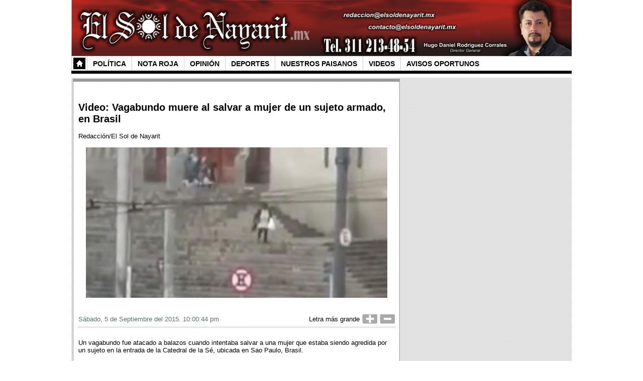

--- FILE ---
content_type: text/html; charset=UTF-8
request_url: https://www.elsoldenayarit.mx/nota-roja/37814-video-vagabundo-muere-al-salvar-a-mujer-de-un-sujeto-armado-en-brasil
body_size: 4009
content:
<!DOCTYPE html>
<html lang="es" xmlns="https://www.w3.org/1999/xhtml">

<head>
<meta name="viewport" content="width=device-width, initial-scale=1, maximum-scale=1"/>
<meta charset="utf-8">
<title>Video: Vagabundo muere al salvar a mujer de un sujeto armado, en Brasil - El Sol de Nayarit</title>
<meta content="https://www.elsoldenayarit.mx/site/images/notas/37814_17_20150905234940_11711254.jpg" property="og:image" /><meta property="og:title" content="Video: Vagabundo muere al salvar a mujer de un sujeto armado, en Brasil - El Sol de Nayarit" />
<meta property="og:site_name" 	content="El Sol de Nayarit"/>
<meta property="fb:app_id" 		content="232031823892074"/>
<meta property="og:type" content="article" />
<meta property="og:url" content="https://www.elsoldenayarit.mx/nota-roja/37814-video-vagabundo-muere-al-salvar-a-mujer-de-un-sujeto-armado-en-brasil" />
<script async src="https://www.elsoldenayarit.mx/site/js/jquery-1.10.2.js" type="text/javascript"></script>
<script async src="https://www.elsoldenayarit.mx/site/js/jwplayer/jwplayer.js" type="text/javascript"></script>
<script async src="https://www.elsoldenayarit.mx/site/js/jwplayer/jwplayer.html5.js" type="text/javascript"></script>
<link href="https://www.elsoldenayarit.mx/site/css/css_nota.css" rel="stylesheet" type="text/css">


<script async src="/site/prettyPhoto/js/jquery.prettyPhoto.js" type="text/javascript" charset="utf-8"></script>
<script async src="/site/js/nota.js" type="text/javascript"></script>
</head>

<body>
<script async>
  (function(i,s,o,g,r,a,m){i['GoogleAnalyticsObject']=r;i[r]=i[r]||function(){
  (i[r].q=i[r].q||[]).push(arguments)},i[r].l=1*new Date();a=s.createElement(o),
  m=s.getElementsByTagName(o)[0];a.async=1;a.src=g;m.parentNode.insertBefore(a,m)
  })(window,document,'script','//www.google-analytics.com/analytics.js','ga');
  ga('create', 'UA-57506006-1', 'auto');
  ga('send', 'pageview');
</script>

<header class="container">
<style> #header_cont img{ display:block; } #header_cont{ max-width:996px; height:auto; } .megamenu01{ max-width:996px; font-size:12px; } #megamenu02{ width:100%; text-align: left; height:auto; position:relative; display:inline-block; border-bottom: #000 6px solid; } .megamenu03{ width:auto; height:auto; border-left: #CCC solid 1px; float:left; position:relative; } .megamenu03 a{ display: block; margin: 3px; padding: 4px 8px 3px; text-decoration: none; color: rgb(0, 0, 0); text-transform: uppercase; font-size: 120%; font-weight: bold; } .megamenu03 a:hover{ background-color:#000; color:#FFF; box-shadow: 0 0px 3px rgba(0, 0, 0, 0.5); } .megamenu03 #menu01{ background: url("/site/images/home-l.png") no-repeat scroll center center rgb(0, 0, 0) !important; color:#FFF; } </style> <map name="mapa1"> <AREA href="https://www.elsoldenayarit.mx/" alt="Acceder a la Guía" shape="rect" coords="0,0,600,90"> </map> <div id="header_cont" class="background"><img src="/site/images/logo.jpg" border="0" usemap="#mapa1"></div> <div class="megamenu01"> <div id="megamenu02"> <div class="megamenu03"><a href="https://www.elsoldenayarit.mx/" id="menu01">~</a></div> <div class="megamenu03"><a href="/seccion/politica">Pol&iacute;tica</a></div> <div class="megamenu03"><a href="/seccion/nota-roja">Nota roja</a></div> <div class="megamenu03"><a href="/seccion/opinion">Opini&oacute;n</a></div> <div class="megamenu03"><a href="/seccion/deportes">Deportes</a></div> <div class="megamenu03"><a href="/seccion/nuestros-paisanos">Nuestros Paisanos</a></div> <div class="megamenu03"><a href="/videos-all">Videos</a></div> <div class="megamenu03"><a href="/aviso-oportuno">Avisos Oportunos</a></div> </div> </div></header>


<div class="gallery clearfix"></div>
<section class="container">
	<div class="row_cont" id="news1">
    
    	<div class="col_news1">
        <div class="block_news">
            <div class="secc_news">
           	  <div class="secc_news0">
              		<h2 id="balazo"></h2>
                	<h1>Video: Vagabundo muere al salvar a mujer de un sujeto armado, en Brasil</h1>
                <p id="news1_sub"></p>
                    <p>Redacción/El Sol de Nayarit</p>
              </div>      
                    
                <style> .secc_news0 p{ margin-top:15px; } .galery_not{ max-width:600px; position:relative; height:auto; margin-top:15px; } .galery_not_01_1{ width:100%; height:auto; position:absolute; margin-top:-8.8%; } .galery_not_01_2{ width:10%; border: #999999 solid 1px; margin-right:1.7%; float:right; } .galery_not_01_2:hover{ border: #E3E3E3 solid 1px; box-shadow: 0px 0px 5px #000000; } </style>
                <div class="galery_not">
	                <div class="galery_not_01 gallery clearfix"><a href="https://www.elsoldenayarit.mx/site/images/notas/37814_17_20150905234940_11711254.jpg" rel="prettyPhoto[gallerynotas]"><img src="https://www.elsoldenayarit.mx/site/images/temp_notas/temp_nota_01_37814_17_20150905234940_11711254.jpg" style="display:block;" class="img_resp" ></a></div>
				</div>                    
              <div class="secc_news1">      
                <p id="news1_fech">S&aacute;bado, 5 de Septiembre del 2015. 10:00:44 pm</p>
                  <a href="#" class="menu_letra" id="menos" title="Más grande"><img src="/site/images/menos.jpg"></a><a href="#" class="menu_letra" id="mas" title="Menos grande"><img src="/site/images/mas.jpg"></a>
                  <p id="news1_letra">Letra m&aacute;s grande</p>
                  
                </div>
                
                <div class="secc_news2" id="nota">
                <p>
				Un vagabundo fue atacado a balazos cuando intentaba salvar a una mujer que estaba siendo agredida por un sujeto en la entrada de la Catedral de la Sé, ubicada en Sao Paulo, Brasil.<br />
<br />
Los hechos ocurrieron cuando un hombre armado, identificado como Luiz Antonio da Silva, de 49 años de edad, amenazó a una mujer y la mantenía como rehén.<br />
<br />
El vagabundo que se encontraba sentado afuera de la iglesia, rápidamente se abalanzó sobre el hombre para que liberara a la mujer.<br />
<br />
Sin embargo, el sujeto disparó contra el vagabundo, quien después fue identificado como Francisco Erasmo Rodríguez de Lima, de 61 años de edad y éste murió en el lugar.<br />
<br />
Globonews informó que el vigilante de seguridad de la iglesia dijo que el delincuente y la mujer habían estado rezando en la iglesia minutos antes del crimen, pero después tuvieron una fuerte discusión en el camino de salida.<br />
<br />
Después de disparar y asesinar al vagabundo, el hombre intentó escapar del lugar, pero fue acribillado por un agente de la policía.<br />
<br />
El agresor había estado recluido en una cárcel durante 22 años, con antecedentes por robo, hurto, lesión corporal, tráfico de drogas y fuga de la prisión.<br />
<br />
La mujer salió ilesa tras el incidente.<br />
<br />
La valiente acción del vagabundo fue captada en video y difundida por medios de comunicación.<br />
<br />
Fuente: Elmundo.es<br />
<br />
<div class="video_resp"><div class="media_resp"><iframe width="560" height="315" src="https://www.youtube.com/embed/uceEgugSOiU" frameborder="0" allowfullscreen></iframe></div></div>                </p>
                </div>

<script type="text/javascript">
/*
window._ttf = window._ttf || [];
_ttf.push({
       pid          : 34857
       ,lang        : "es"
       ,slot        : '.secc_news #nota > p br'
       ,format      : "inread"
       ,minSlot     : 1
});

(function (d) {
        var js, s = d.getElementsByTagName('script')[0];
        js = d.createElement('script');
        js.async = true;
        js.src = '//cdn.teads.tv/media/format.js';
        s.parentNode.insertBefore(js, s);
})(window.document);
*/
</script>



                                <div class="secc_news1">
                	<div class="social0">
            		<iframe src="//www.facebook.com/plugins/like.php?href=https%3A%2F%2Fwww.elsoldenayarit.mx%2Fnota-roja%2F37814-video-vagabundo-muere-al-salvar-a-mujer-de-un-sujeto-armado-en-brasil&amp;width&amp;layout=standard&amp;action=like&amp;show_faces=true&amp;share=true&amp;height=80" scrolling="no" frameborder="0" style="border:none; overflow:hidden; height:80px; width:100%;" allowTransparency="true"></iframe>                    
                    </div>
                    
                    
                				
                </div>
                
                
                
                <div class="secc_news1">
                <div class="social0">
				El Sol de Nayarit en Facebook:<br><br>
                <iframe src="//www.facebook.com/plugins/like.php?href=https%3A%2F%2Fwww.facebook.com%2Felsoldenayarit2020&amp;width&amp;layout=standard&amp;action=like&amp;show_faces=true&amp;share=false&amp;height=30" scrolling="no" frameborder="0" style="border:none; overflow:hidden; height:30px; width:100%;" allowTransparency="true"></iframe>
				Danos un voto de confianza y oprime este botón para mantenerte al tanto de cada actualización.
                </div>
                </div>
                
            </div>
            <div class="secc_news" id="cont_comentarios">
                <div class="secc_coment0">
            		<p>Comentarios</p>
            	</div>
            </div>
            <div class="secc_news border_t_b">
            <form method="post" id="formulario1">
            	<div id="cj_com">Agrega un Comentario</div>
            	<div class="cj_com2">
            		<div class="cj_com2_1">
                    	Nombre:
                    </div>
                    <div class="cj_com2_2">
                    	<input name="nombre" type="text" id="com_nom" value="">
                    </div>
            	</div>
                <div class="cj_com2">
            		<div class="cj_com2_1">
                    	Cometario:
                    </div>
                    <div class="cj_com2_2">
                    	<textarea id="com_com" name="comentario" cols="" rows=""></textarea>
                    </div>
            	</div>
                <div class="cj_com2">
                	<input id="boton01" name="enviar" type="button" value="Enviar">
                </div>
                <input name="id_nota" id="id_nota" type="hidden" value="37814">
            </form>
            </div>
            
	
	
            <div class="secc_news border_t_b">
            	<div id="com_adv">
            	<strong>Nota.-</strong> Se recomienda discreci&oacute;n a la hora de vertir un comentario ya que todo lo que se escriba se publicar&aacute; sin edici&oacute;n, restricci&oacute;n o censura alguna.</br>
          <strong>El Sol de Nayarit</strong> se reserva el derecho de eliminar alg&uacute;n comentario que considere difamatorio o que pudiera ser ofensivo para alguna persona, as&iacute; como tambi&eacute;n se reserva el derecho de eliminar cualquier comentario amenazante, intimidatorio o que pretenda difundir temor o inestabilidad social. 
          		</div>
			</div>
	
	

           
            
            
        </div>
        </div>
        
<div class="col_news2" id="divPub">
        </div>                
                
			
        </div>
    </div>
</section>
<footer class="container">
	<div class="row_cont">
    	<div  id="footer1">
		Copyright © 2014 El Sol de Nayarit. Todos los derechos reservados. Egipto No. 129 Col. H. Provincia Tel.: 311 213-48-54
        </div>
	</div>
</footer>

<script type="text/javascript" src="https://tc.dataxpand.com/tc/76d5732.js" async></script>
</body>
</html>
<link rel="stylesheet" href="/site/prettyPhoto/css/prettyPhoto.css" type="text/css" media="screen" title="prettyPhoto main stylesheet" charset="utf-8" />

--- FILE ---
content_type: text/css
request_url: https://www.elsoldenayarit.mx/site/css/css_nota.css
body_size: 1856
content:
@charset "utf-8";
/* CSS Document */

*{ margin: 0 auto; }
body{
	font-family:Arial, Helvetica, sans-serif;
	font-size:10pt;
}
a:link {text-decoration:none; color:#000;} /* Link no visitado*/
a:visited {text-decoration:none; color:#000; } /*Link visitado*/
a:active {text-decoration:none; color:#000; } /*Link activo*/
a:hover {text-decoration:none; color:#000; } /*Mause sobre el link*/

img, object, embed {
    max-width: 100%;
	margin: 0px;
    margin-top: 0px;
    margin-right-value: 0px;
    margin-bottom: 0px;

padding: 0px;
border: 0px none;
font: inherit;
vertical-align: baseline;
}

.img_resp{
	width: 100%;
}
.container {
    padding-left: 2px;
    padding-right: 2px;
	margin-bottom:5px;
}
.row_cont {
    clear: both;
    max-width: 996px;
    margin: 0px auto;
    overflow: hidden;
}
#news1{
	padding:2px 0px 2px 0px;
	background:url(../../site/images/marco1.png);
}
.col_news1 {
	width: 65.2%;
	border: #999999 solid 1px;
	margin-left:0.3%;
	float: left;
	position: relative;
	background-color:#FFF;
	display:inline-block;
}
.col_news2 {
	width: 33%;
	margin-right:0.2%;
	float: right;
	position: relative;
	display:inline-block;
}
.col_news2_1 {
	width:100%;
	border: #999999 solid 1px;
	border-top: #999999 solid 5px;
	float: right;
	position: relative;
	background-color:#FFF;
	margin-bottom:5px;
}
.block_news {
	width:100%;
	border-top: #999999 solid 5px;
	float: right;
	position: relative;
	display:inline-block;
	margin-bottom:15px;
}
.news_n2{
	padding:5px 5px 3px 5px;
}
.col_news1_media_swf {
position: relative;
padding-bottom: 8.8%;
padding-top: 5.2%;
height: 0;
overflow: hidden;
}
.col2_media_swf {
position: relative;
padding-bottom: 36%;
padding-top: 10%;
height: 0;
overflow: hidden;
}
.media_resp iframe, .media_resp object, .media_resp embed  {
position: absolute;
top: 0;
left: 0;
width: 100%;
height: 100%;
}
.video_resp{

    height:0px;
    width:100%;
    padding-top:56.25%;
    position:relative;

}
a.enlace_op:link {
	text-decoration: none;
	color: #FFF;
}
a.enlace_op:visited {
	text-decoration: none;
	color: #FFF;
}

a.enlace_op:active {
	text-decoration: none;
	color: #FFF;
}
/*inicia sroll de avisos oportunos*/
.scroll_op {
	width:100%;
	border: #033 solid 1px;
	float: right;
	position: relative;
	background-color:#FFF;
	margin-bottom:5px;
	padding-bottom:5px;
}
.scroll_op1 {
	width:100%;
	text-align:center;
	background-color:#033;
	font-weight:bold;
	color:#FFF;
	padding:5px 0px 5px 0px;
	float: right;
}
a.scroll_elace:link {
	text-decoration: none;
	color: #FFF;
}
a.scroll_elace:visited {
	text-decoration: none;
	color: #FFF;
}
a.scroll_elace:active {
	text-decoration: none;
	color: #FFF;
}
.fixedScroll{
	position:fixed;
	top:5px;
	margin-left:-1px;
}
.scroll_op2{
	font-weight:bold;
	margin: 10px 0px 5px 0px;
	text-align:center;
}
#scroll_op2_1{
	float:left;
	font-size:8pt;
	margin:2px 0px 0px 10px;
	cursor:pointer;
}
#scroll_op2_3{
	float: right;
	font-size: 8pt;
	margin: 2px 10px 0px 0px;
	cursor:pointer;
}
.scroll_op3{
	float: right;
	font-size: 9pt;
	margin: 5px 10px 0px 10px;
	display:none;
}
/* Inicia el css de la pagina de Notas*/

.secc_news{
	width:97%;
	margin-top:20px;
}
.secc_news1 {
	width:100%;
	margin-top:20px;
	height:auto;
	position:relative;
	display:inline-block;
	border-bottom:#999 dotted 1px;

}
#balazo{
	font-style: italic;
	color: #5B7170;
	font-size:12pt;
	padding-bottom:20px;
}
#news1_sub{
	font-style: italic;
	color: #5B7170;
}
.secc_news1 p{
	margin-top:15px;
}
#news1_fech{
	float:left;
	color: #5B7170;
	position:relative;
	margin-bottom:8px;
}
#news1_letra{
	float:right;
	margin-bottom:8px;
}
.secc_news1 img{
	float:right;
	margin-left:5px;
	margin-top:13px;
	position:relative;
}
.secc_news2 {
	width:100%;
	margin-top:20px;
	height:auto;
	position:relative;
	display:inline-block;
}
#foto_nota {
	float:right;
	position:relative;
	width:42%;
	margin-left:3%;
}
#foto_nota img {
	margin-bottom:10px;
}
.social0{
	margin:10px 0px 20px 0px;
}
.social1{
	margin-left:100px;
}


/* Comentarios */

.secc_coment0 {
	width:100%;
	margin-top:10px;
	margin-bottom:20px;
	background:url(../../site/images/marco2.png);
	height:auto;
	display:inline-block;
	position:relative;
}
.secc_coment0 p{
	width: auto;
	padding: 0px 15px 0px 15px;
	background-color: #FFF;
	margin-left: 15px;
	text-transform: uppercase;
	font-size: 150%;
	font-weight: bold;
	float:left;
	position:relative;
}
.secc_coment1 {
	width:99.8%;
	margin-top:5px;
	height:auto;
	position:relative;
	display:inline-block;
	border:#C9DBDE solid 1px;
	background-color: #F3F5F8;
}
.secc_coment1_sol {
	width: 99.8%;
	margin-top: 5px;
	height: auto;
	position: relative;
	display: inline-block;
	border: #C9DBDE solid 1px;
	background-color: #FFFDFC;
}
.coment01{
	width: 100%;
	border-bottom: #C9DBDE dotted 1px;
	position: relative;
	display: inline-block;
}
.com_autor{
	position:relative;
	float:left;
	margin:10px 0px 5px 10px;
	font-weight:bold;
}
.com_fech{
	position:relative;
	float:right;
	margin:10px 10px 5px 0px;
}
.coment02{
	margin:10px 10px 10px 10px;
}
.border_t_b{
	border-top:#C9DBDE dotted 1px;
	border-bottom:#C9DBDE dotted 1px;
	padding:20px 0px 20px 0px;
}
#cj_com{
	width:100%;
	text-align:center;
	padding-bottom:20px;
	font-size:14pt;
	color:#999;
}
.cj_com2{
	width:100%;
	text-align:right;
	padding-bottom:5px;
	display:inline-block;
	position:relative;
}
.cj_com2_1{
	width:20%;
	float:left;
	position:relative;
	overflow: hidden;
	padding-top:2px;
}
.cj_com2_2{
	width:75.5%;
	margin-left:1%;
	text-align:left;
	float:left;
	position:relative;
}
#com_nom{
	width:60%;
}
#com_com{
	width:98%;
	height:100px;
}
#boton01{
	margin-right:5%;
}
#com_adv{
	color: #666;
	font-size: 8pt;
}
/* pie de pagina css */
#footer1{
	text-align:center;
	margin: 5px 0px 20px 0px;
	padding-top:10px;
	border-top: #666 dotted 1px;
}
.anuncio-notas-002-2-0{
	display:none;
}
/* responsive */
@media handheld, only screen and (max-width: 767px) {
.container {
margin-left:1%;
margin-right:1%;
padding-left:0;
padding-right:0;
}
.col_news1, .col_news2{
	width:100%;
	clear: both;
	float: none;
	margin-left: 0.5%;
	margin-right: 0.5%;
	width: auto;
	width: -moz-available;
}
.col_news2_1{
	width: 49.3%;
}
.secc_news_3_1 {
	width:100%;
	height:auto;
	float:none;
}
.omega21{
	padding-left:0%;
	border-left: none;
	padding-top:35px;
	border-top:#C9DBDE solid 6px;
	margin-top:35px;
}
.fixedScroll{
	position: relative;
	top:0px;
}
.anuncio-notas-002-1-1{
	display: none;
}
.anuncio-notas-002-2-0{
	display: inline-block;
	width:100%;
	text-align:center;
	margin-top:15px;
}
}

/*
@media handheld, only screen and (max-width: 630px) {
#com_nom{
	width:98%;
}
.cj_com2_1, .cj_com2_1{
	float:none;
}
}
*/

--- FILE ---
content_type: text/plain
request_url: https://www.google-analytics.com/j/collect?v=1&_v=j102&a=2127176480&t=pageview&_s=1&dl=https%3A%2F%2Fwww.elsoldenayarit.mx%2Fnota-roja%2F37814-video-vagabundo-muere-al-salvar-a-mujer-de-un-sujeto-armado-en-brasil&ul=en-us%40posix&dt=Video%3A%20Vagabundo%20muere%20al%20salvar%20a%20mujer%20de%20un%20sujeto%20armado%2C%20en%20Brasil%20-%20El%20Sol%20de%20Nayarit&sr=1280x720&vp=1280x720&_u=IEBAAEABAAAAACAAI~&jid=509511106&gjid=2040964657&cid=1817366746.1769244455&tid=UA-57506006-1&_gid=33868546.1769244455&_r=1&_slc=1&z=267290905
body_size: -451
content:
2,cG-ZYJNNWF8X2

--- FILE ---
content_type: application/javascript
request_url: https://www.elsoldenayarit.mx/site/js/nota.js
body_size: 1161
content:
// JavaScript Document
$(document).ready( function()
{

	$('#mas').click( function( e ){
		var sizeFuenteActual = $('#nota').css('font-size');
    	var sizeFuenteActualNum = parseFloat(sizeFuenteActual, 10);
		if(sizeFuenteActualNum < 60){
    	var sizeFuenteNuevo = sizeFuenteActualNum*1.2;
    	$('#nota').css('font-size', sizeFuenteNuevo);
		}
		e.preventDefault();
	});
	$("#menos").click(function( e ){
    	var sizeFuenteActual = $('#nota').css('font-size');
    	var sizeFuenteActualNum = parseFloat(sizeFuenteActual, 10);
		if(sizeFuenteActualNum > 10){
    	var sizeFuenteNuevo = sizeFuenteActualNum*0.8;
    	$('#nota').css('font-size', sizeFuenteNuevo);
		}
    	e.preventDefault();
  	});
	
	$('#boton01').click(function() {
		// Recargo la página
		//$('#com_nom').value=('Hugo Daniel');
		//$('#com_com').val('');
		var nombre = $("#com_nom").val();
		var comentario = $("#com_com").val();
		var id_nota = $("#id_nota").val();
		if(nombre == ""){
			alert('Debe poner su nombre o nick');
			$("#com_nom").focus();  
			return false;
		}
		if(comentario == ""){
			alert('El campo de Comentario no puede ir vac\u00edo');
			$("#com_com").focus();  
			return false;
		}
		$('#formulario1')[0].reset();
		$.ajax({
			type: "POST",
			data: "nom="+nombre+"&com="+comentario+"&id_nota="+id_nota,
			url: "/site/lib03/coment/pross_com.php",
			success: function(result){
				if(result=='1'){
					alert ('Se registr\u00f3 un problema... vuelva a intentarlo m\u00e1s tarde');
				}
				if(result=='2'){
					
					$('#cont_comentarios').append('<div class="secc_coment1"><div class="coment01">                    	<p class="com_autor">'+nombre+'</p><p class="com_fech">2014-11-07 20:19:28</p></div><div class="coment02"><p>'+comentario+'</p></div></div>');

				}
				if(result=='3'){
					
					location.reload();

				}
			}
		});
		
		
		// elimina el comentario y recarga la página
		
//		location.reload();
		//$( "#formulario1" ).submit();
	});


	$(window).scroll(function(){
		var sil_ancho = $("#divPub").width();
		var sil_alto= $("#divPub").height();
			if ($(this).scrollTop() > sil_alto+160){
				$('#divScroll').addClass("fixedScroll").fadeIn();
				$('#divScroll').css({ width: sil_ancho-1, });
			}else{
				$('#divScroll').removeClass("fixedScroll");
			}
	});


// scroll de Avisos Oportunos
	var numero_op = 0;
	scroll_op();
	var capa = '';
	function scroll_op(){
		numero_op = numero_op+1;
		if(numero_op > 10){
			numero_op = 1;
		}
		capa = $("#opFade_"+numero_op);
		capa.fadeIn();
		capa.delay(3000);
		capa.fadeOut(500, scroll_op);
	}
	
	$('#divScroll').on({
		mouseenter: function(){
			capa.stop(true, true);
		},
		mouseleave: function(){
			capa.stop(true, true);
			capa.fadeOut(10);
			scroll_op('oculta');
		}
	});

	$('#scroll_op2_1').click(function() {
		capa.stop(true, true);
		capa.fadeOut();
		numero_op = numero_op-1;
		if(numero_op == 0){
			numero_op = 10;
		}
		capa = $("#opFade_"+numero_op);
		capa.delay(400);
		capa.fadeIn();
	});
	$('#scroll_op2_3').click(function() {
		capa.stop(true, true);
		capa.fadeOut();
		numero_op = numero_op+1;
		if(numero_op == 10){
			numero_op = 1;
		}
		capa = $("#opFade_"+numero_op);
		capa.delay(400);
		capa.fadeIn();
	});
	
	
});